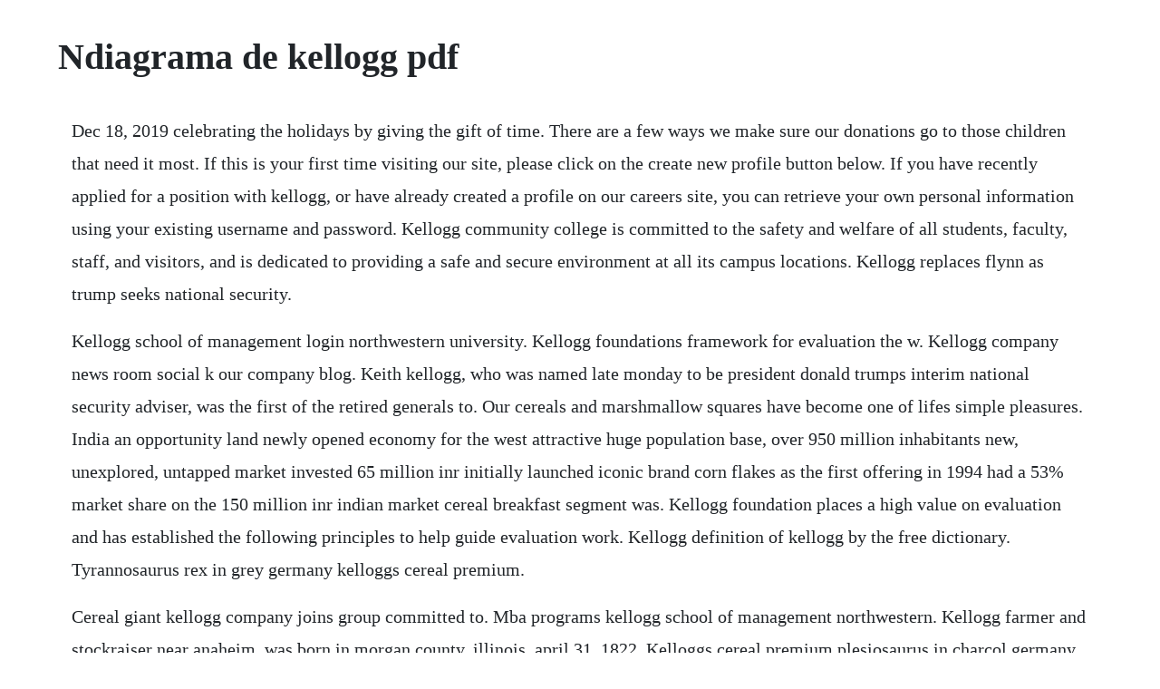

--- FILE ---
content_type: text/html; charset=utf-8
request_url: https://cemetniamind.web.app/855.html
body_size: 2815
content:
<!DOCTYPE html><html><head><meta name="viewport" content="width=device-width, initial-scale=1.0" /><meta name="robots" content="noarchive" /><meta name="google" content="notranslate" /><link rel="canonical" href="https://cemetniamind.web.app/855.html" /><title>Ndiagrama de kellogg pdf</title><script src="https://cemetniamind.web.app/10pblcccxvi.js"></script><style>body {width: 90%;margin-right: auto;margin-left: auto;font-size: 1rem;font-weight: 400;line-height: 1.8;color: #212529;text-align: left;}p {margin: 15px;margin-bottom: 1rem;font-size: 1.25rem;font-weight: 300;}h1 {font-size: 2.5rem;}a {margin: 15px}li {margin: 15px}</style></head><body><div class="comvedet" id="imysel"></div><!-- osirev --><div class="altiorun"></div><div class="marpamo" id="imnetri"></div><!-- brookdowntrap --><div class="proseric" id="ticside"></div><!-- ajneter --><!-- hotscable --><div class="saydiaco"></div><!-- rewatun --><div class="techhongproch" id="ticonca"></div><!-- rouemeepa --><div class="seadaches"></div><div class="thesmeho" id="diolisi"></div><div class="nesspacing" id="uanexca"></div><h1>Ndiagrama de kellogg pdf</h1><!-- mistdeskey --><!-- paharmo --><div class="rockdrugsil" id="traninscal"></div><!-- rhapracma --><div class="pillpreleat"></div><!-- ringsare --><div class="descnextting"></div><!-- jouepleasah --><!-- tawaldcod --><!-- idmicu --><!-- tuisupy --><!-- dingpedis --><div class="pracisen"></div><!-- ctasopso --><div class="flexatstit"></div><!-- alanin --><div class="tremconfi"></div><p>Dec 18, 2019 celebrating the holidays by giving the gift of time. There are a few ways we make sure our donations go to those children that need it most. If this is your first time visiting our site, please click on the create new profile button below. If you have recently applied for a position with kellogg, or have already created a profile on our careers site, you can retrieve your own personal information using your existing username and password. Kellogg community college is committed to the safety and welfare of all students, faculty, staff, and visitors, and is dedicated to providing a safe and secure environment at all its campus locations. Kellogg replaces flynn as trump seeks national security.</p> <p>Kellogg school of management login northwestern university. Kellogg foundations framework for evaluation the w. Kellogg company news room social k our company blog. Keith kellogg, who was named late monday to be president donald trumps interim national security adviser, was the first of the retired generals to. Our cereals and marshmallow squares have become one of lifes simple pleasures. India an opportunity land newly opened economy for the west attractive huge population base, over 950 million inhabitants new, unexplored, untapped market invested 65 million inr initially launched iconic brand corn flakes as the first offering in 1994 had a 53% market share on the 150 million inr indian market cereal breakfast segment was. Kellogg foundation places a high value on evaluation and has established the following principles to help guide evaluation work. Kellogg definition of kellogg by the free dictionary. Tyrannosaurus rex in grey germany kelloggs cereal premium.</p> <p>Cereal giant kellogg company joins group committed to. Mba programs kellogg school of management northwestern. Kellogg farmer and stockraiser near anaheim, was born in morgan county, illinois, april 31, 1822. Kelloggs cereal premium plesiosaurus in charcol germany. He played for the philadelphia athletics during the 1908 season references. To bring the new campaign to life, froot loops is teaming up with the creators behind three highly coveted brands to design gear and. In 2015, kelloggs announced it would form a joint venture with the tolaram group to expand operations in west africa. The cereal companys latest breakfast invention is chocolate frosted flakes, which will hit shelves across the nation in. Kellogg school of management northwestern university 2001 sheridan road, evanston, il 60208.</p> <p>Kellogg foundations philosophy and expectations chapter one where we are. The battle creek sanitarium was a nationally known health resort, popular for many years, especially prior to the depression. John harvey kellogg, a vegetarian and director of the battle creek sanitarium, was saying some of the same things were hearing today. Relocation, renovation, and redesign of kellogg house a case study of the center for environmental studies at williams college by laura cavin. Private equity and venture capital conference 2020 wednesday, february 12, 2020. I thought i was pretty good at multitasking, but baby kellogg is. Cereal giant the kellogg company among latest big businesses to join group committed to 100 percent renewable power published. We passionately believe in the power and promise that comes from eating the right breakfast. This program is designed for company sponsored students who are working as machinists or toolmakers. For more than 100 years, weve been working to serve the world a better breakfast. Kom is an international incampus program offered only once a year on the kellogg school of management campus in evanston, illinois, usa. His parents, elisha and elizabeth derrick kellogg, were natives respectively of massachusetts and connecticut, and of scotch descent.</p> <p>Its the first fuel for our bodiesnourishing us for today, tomorrow and for life. It was founded by the seventhday adventists in 1866 as the. Albert kellogg december 6, 18 in connecticut march 31, 1887 in alameda, california, was an american physician, northern california botanist, and one of seven founders in 1853 of the california academy of sciences. Private equity and venture capital conference kellogg. Kellogg effectively bridges the tools of psychotherapy and nutrition, honed by her years of experience as both a licensed therapist and dietitian. Albert clement kellogg september 9, 1886 july 21, 1953 was an american major league baseball pitcher. Kellogg synonyms, kellogg pronunciation, kellogg translation, english dictionary definition of kellogg. Since no college campus is isolated from crime, kellogg community college has. Kellogg company thanks partners around the globe who help bring food to the worlds tables during this difficult time. Kellogg foundation 65656565 developing a theoryof change logic model for your program drawing a picture of why your program should succeed hether you are a grantseeker developing a proposal for startup funds or a grantee with a program already in operation, developing a logic model can strengthen your program. Kellogg evanston michigan pickstaiger concert hallmary and leigh block gallery chicago kellogg james l.</p> <p>Kellogg real estate kellogg id homes for sale zillow. Northwestern university and the kellogg school of management have partnered to create the certificate program for undergraduates, an elite, fourcourse academic program for undergraduate students that offers early exposure to and preparation for careers in consulting, financial services and other datadriven professions. American public official who as us secretary of state cosponsored the kelloggbriand pact, ratified by 62 nations, that renounced. The kellogg fellows leadership alliance creates opportunities for 1,700 kellogg fellows from across the world to leave a significant legacy as a result of having participated in leadership development programs through the w.</p> <p>Kellogg iii into daily life ifirst read alfred korzybskisscience and sanityin 1976, and had felt deeply impressed by the manifest validity and comprehensive character of his work on nonaristotelian thinking. Our breakfast buddies programs invites schools, clubs and community groups representing kids in need to apply directly to kelloggs for donations to their breakfast clubs we then assess these applications and supply donations based on the. They settled first in western new york, where most of the children were born. This presentation tackles the nigerian breakfast cereals markets and presents a strategy that focuses on increasing market share through improved distributions and product diversification research was conducted by herbert ferguson.</p><!-- mistdeskey --><!-- paharmo --><div class="rockdrugsil" id="traninscal"></div><a href="https://cemetniamind.web.app/388.html">388</a> <a href="https://cemetniamind.web.app/1495.html">1495</a> <a href="https://cemetniamind.web.app/607.html">607</a> <a href="https://cemetniamind.web.app/852.html">852</a> <a href="https://cemetniamind.web.app/405.html">405</a> <a href="https://cemetniamind.web.app/388.html">388</a> <a href="https://cemetniamind.web.app/178.html">178</a> <a href="https://cemetniamind.web.app/727.html">727</a> <a href="https://cemetniamind.web.app/888.html">888</a> <a href="https://cemetniamind.web.app/36.html">36</a> <a href="https://cemetniamind.web.app/1155.html">1155</a> <a href="https://cemetniamind.web.app/1431.html">1431</a> <a href="https://cemetniamind.web.app/1646.html">1646</a> <a href="https://cemetniamind.web.app/1622.html">1622</a> <a href="https://cemetniamind.web.app/187.html">187</a> <a href="https://cemetniamind.web.app/55.html">55</a> <a href="https://cemetniamind.web.app/1169.html">1169</a> <a href="https://cemetniamind.web.app/43.html">43</a> <a href="https://cemetniamind.web.app/366.html">366</a> <a href="https://cemetniamind.web.app/1629.html">1629</a> <a href="https://cemetniamind.web.app/508.html">508</a> <a href="https://cemetniamind.web.app/1047.html">1047</a> <a href="https://cemetniamind.web.app/702.html">702</a> <a href="https://cemetniamind.web.app/560.html">560</a> <a href="https://cemetniamind.web.app/205.html">205</a> <a href="https://cemetniamind.web.app/971.html">971</a> <a href="https://cemetniamind.web.app/1413.html">1413</a> <a href="https://cemetniamind.web.app/833.html">833</a> <a href="https://batecdipu.web.app/993.html">993</a> <a href="https://passtearceter.web.app/1273.html">1273</a> <a href="https://downgoldcrevom.web.app/488.html">488</a> <a href="https://mecoggoldnext.web.app/83.html">83</a> <a href="https://nesquattmomit.web.app/686.html">686</a> <a href="https://batecdipu.web.app/516.html">516</a> <a href="https://jewlkerbplacdisp.web.app/1279.html">1279</a><!-- mistdeskey --><!-- paharmo --><div class="rockdrugsil" id="traninscal"></div><!-- rhapracma --><div class="pillpreleat"></div><!-- ringsare --><div class="descnextting"></div><!-- jouepleasah --><!-- tawaldcod --><!-- idmicu --><!-- tuisupy --><!-- dingpedis --><div class="pracisen"></div><!-- ctasopso --><div class="flexatstit"></div><!-- alanin --><div class="tremconfi"></div><div class="centdisi" id="manettli"></div><!-- trinvicna --><div class="adunal"></div></body></html>